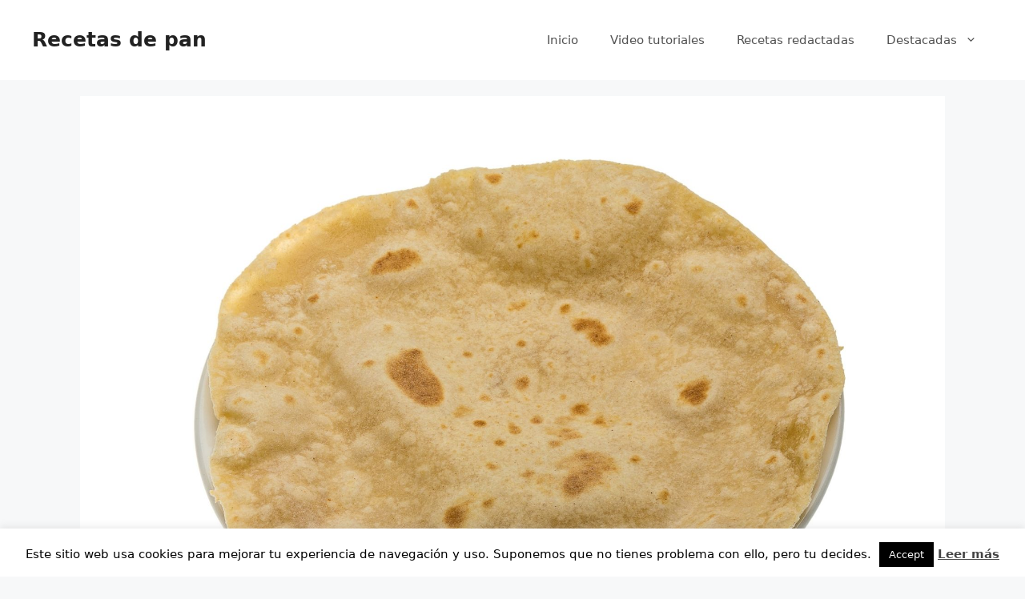

--- FILE ---
content_type: text/html; charset=utf-8
request_url: https://www.google.com/recaptcha/api2/aframe
body_size: 268
content:
<!DOCTYPE HTML><html><head><meta http-equiv="content-type" content="text/html; charset=UTF-8"></head><body><script nonce="RNpfu5HQt4HvYpYueZU-Qw">/** Anti-fraud and anti-abuse applications only. See google.com/recaptcha */ try{var clients={'sodar':'https://pagead2.googlesyndication.com/pagead/sodar?'};window.addEventListener("message",function(a){try{if(a.source===window.parent){var b=JSON.parse(a.data);var c=clients[b['id']];if(c){var d=document.createElement('img');d.src=c+b['params']+'&rc='+(localStorage.getItem("rc::a")?sessionStorage.getItem("rc::b"):"");window.document.body.appendChild(d);sessionStorage.setItem("rc::e",parseInt(sessionStorage.getItem("rc::e")||0)+1);localStorage.setItem("rc::h",'1769334764468');}}}catch(b){}});window.parent.postMessage("_grecaptcha_ready", "*");}catch(b){}</script></body></html>

--- FILE ---
content_type: application/javascript; charset=utf-8
request_url: https://fundingchoicesmessages.google.com/f/AGSKWxXQwgfx7nk-kqBW1slA_wd8LyCv88sZxGNH9ObCyCCfhJUCOwWN9oRJVh7r3etfSk4_HZ8InDT28CFuB2XZTWE9ov6XlKdyrymW1D5g7NNqoaTWlE-0y6XVOAETkJCuIS8wnJdgDfXQGBlclYvzwtrR26sqlcAFCKPCAqU6X6woqjehC_5BW5M-0lRw/_/advertisements./600x160_/lazy-ads-/ad/bottom./ciaad.
body_size: -1289
content:
window['7a559d94-63c1-4803-8193-45efd1368bc8'] = true;

--- FILE ---
content_type: application/javascript; charset=utf-8
request_url: https://fundingchoicesmessages.google.com/f/AGSKWxVgjwiRMgE09wGgVER6le5V2xwjkCXu9-5jQuk1hRNwjvHTxvfzpHBiSjhIA4vHCfSysLoKttmkFnqGEAQ-MrDgFNcVFfq3oibSU1Rg559JItXv6emTIBlJf0lwi3lAuvBjXiZnsQ==?fccs=W251bGwsbnVsbCxudWxsLG51bGwsbnVsbCxudWxsLFsxNzY5MzM0NzY0LDQ4NzAwMDAwMF0sbnVsbCxudWxsLG51bGwsW251bGwsWzcsNl0sbnVsbCxudWxsLG51bGwsbnVsbCxudWxsLG51bGwsbnVsbCxudWxsLG51bGwsM10sImh0dHBzOi8vd3d3LnNvbG9wYW5lcy5jb20vY2hhcGF0aXMtby1wYW4taW5kaW8vIixudWxsLFtbOCwiazYxUEJqbWs2TzAiXSxbOSwiZW4tVVMiXSxbMTYsIlsxLDEsMV0iXSxbMTksIjIiXSxbMTcsIlswXSJdLFsyNCwiIl0sWzI5LCJmYWxzZSJdXV0
body_size: 119
content:
if (typeof __googlefc.fcKernelManager.run === 'function') {"use strict";this.default_ContributorServingResponseClientJs=this.default_ContributorServingResponseClientJs||{};(function(_){var window=this;
try{
var qp=function(a){this.A=_.t(a)};_.u(qp,_.J);var rp=function(a){this.A=_.t(a)};_.u(rp,_.J);rp.prototype.getWhitelistStatus=function(){return _.F(this,2)};var sp=function(a){this.A=_.t(a)};_.u(sp,_.J);var tp=_.ed(sp),up=function(a,b,c){this.B=a;this.j=_.A(b,qp,1);this.l=_.A(b,_.Pk,3);this.F=_.A(b,rp,4);a=this.B.location.hostname;this.D=_.Fg(this.j,2)&&_.O(this.j,2)!==""?_.O(this.j,2):a;a=new _.Qg(_.Qk(this.l));this.C=new _.dh(_.q.document,this.D,a);this.console=null;this.o=new _.mp(this.B,c,a)};
up.prototype.run=function(){if(_.O(this.j,3)){var a=this.C,b=_.O(this.j,3),c=_.fh(a),d=new _.Wg;b=_.hg(d,1,b);c=_.C(c,1,b);_.jh(a,c)}else _.gh(this.C,"FCNEC");_.op(this.o,_.A(this.l,_.De,1),this.l.getDefaultConsentRevocationText(),this.l.getDefaultConsentRevocationCloseText(),this.l.getDefaultConsentRevocationAttestationText(),this.D);_.pp(this.o,_.F(this.F,1),this.F.getWhitelistStatus());var e;a=(e=this.B.googlefc)==null?void 0:e.__executeManualDeployment;a!==void 0&&typeof a==="function"&&_.To(this.o.G,
"manualDeploymentApi")};var vp=function(){};vp.prototype.run=function(a,b,c){var d;return _.v(function(e){d=tp(b);(new up(a,d,c)).run();return e.return({})})};_.Tk(7,new vp);
}catch(e){_._DumpException(e)}
}).call(this,this.default_ContributorServingResponseClientJs);
// Google Inc.

//# sourceURL=/_/mss/boq-content-ads-contributor/_/js/k=boq-content-ads-contributor.ContributorServingResponseClientJs.en_US.k61PBjmk6O0.es5.O/d=1/exm=ad_blocking_detection_executable,kernel_loader,loader_js_executable/ed=1/rs=AJlcJMztj-kAdg6DB63MlSG3pP52LjSptg/m=cookie_refresh_executable
__googlefc.fcKernelManager.run('\x5b\x5b\x5b7,\x22\x5b\x5bnull,\\\x22solopanes.com\\\x22,\\\x22AKsRol_UYs31TebTCe_7rqNTXeIxLZSYrkIVJn-SuIpjpPpz_YuMlJyK2Kt5C1cBGBScyiU8qt0NP1YN9t5xpKj5Ujr9JU6imV2mHePi40HqOfL3OcASK3TP8APE4rNJi_nGq7ZuGnHlTMZXYPkKqQDOXGyGP5LDiw\\\\u003d\\\\u003d\\\x22\x5d,null,\x5b\x5bnull,null,null,\\\x22https:\/\/fundingchoicesmessages.google.com\/f\/AGSKWxVEhk7qFhKOpNp8_VL8egTC-0V6scS1hcTUypa6wREwX17AszDR5b5PS4cdKFRvoOLKTsYlYvFBOEUZnDk_0yQuzBefCRkht0cofdNRJ8mchztymtaN3p9_jZ9zt1xAz0G_J0yF3g\\\\u003d\\\\u003d\\\x22\x5d,null,null,\x5bnull,null,null,\\\x22https:\/\/fundingchoicesmessages.google.com\/el\/AGSKWxUP_SXdi-8ZlAbqdbdd4GWsWzEwlXqOKwv5oQMIXp1Y8pwOzaQyfNyqriEgXZvnmorMhABEUjLbTcQr29q3KwjpaVYZxtPvHwNgIUZHO4tfKwLD4H9kbHyRvv1OjaG2CYK8kBKJyg\\\\u003d\\\\u003d\\\x22\x5d,null,\x5bnull,\x5b7,6\x5d,null,null,null,null,null,null,null,null,null,3\x5d\x5d,\x5b2,1\x5d\x5d\x22\x5d\x5d,\x5bnull,null,null,\x22https:\/\/fundingchoicesmessages.google.com\/f\/AGSKWxXj-0eP6_Q3UtetiEoiGC3nvwb-8c72ABXRvmz-8LI0p9XkBh5tvBbq69ybzTF6SbeJkX2YfhJkC4zXKe_F_2ubAZLMkyt3ukew_3PgkIOWJG7TarPkxlEPRjxiunOHz3IFp9Weug\\u003d\\u003d\x22\x5d\x5d');}